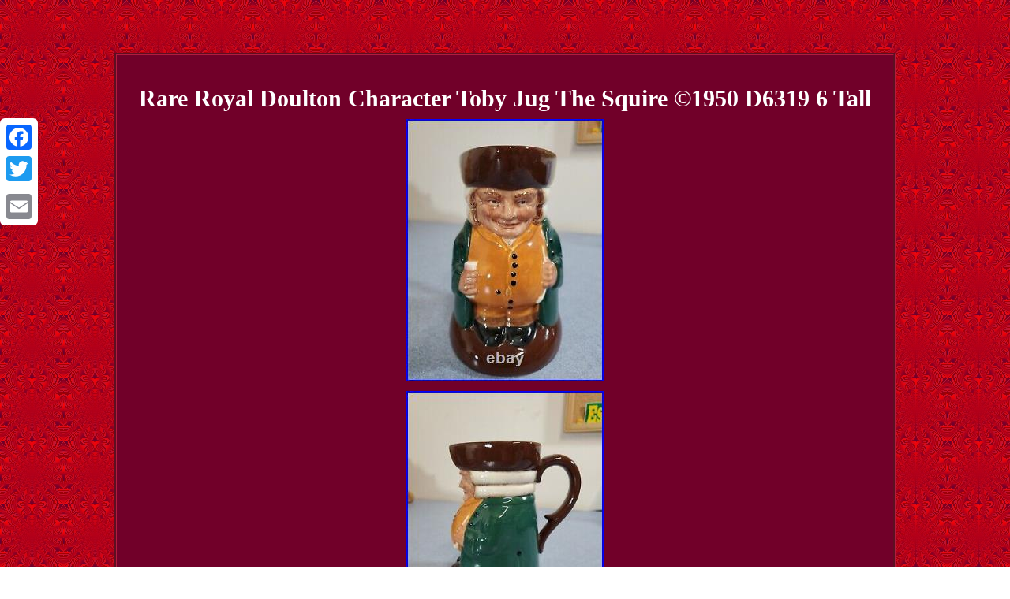

--- FILE ---
content_type: text/html
request_url: https://royaldoultoncharacterjugs.name/rare-royal-doulton-character-toby-jug-the-squire-1950-d6319-6-tall.html
body_size: 2051
content:
<!DOCTYPE html>
<html>
<head><meta http-equiv="content-type" content="text/html; charset=UTF-8"/>


  


 <meta name=viewport content="width=device-width, initial-scale=1"/>   
 
  <title>Rare Royal Doulton Character Toby Jug The Squire ©1950 D6319 6 Tall</title>  
 
 
 <STYLE type="text/css">
     .ycj{display:inline-block;text-align:center;  font-family:Lucida Console;  border-color:#B11D3F;width:74%;
font-size:15px; border-width:3px;background-color:#710029; border-style:groove;  color:#FFFFFF;		padding:18px;}  

	 
 .ycj img
{height:auto; margin:4px; max-width:100%;} 
	 	    body{width:100%; 	background-image:url("royal-doulton-character-jugs.gif"); text-align:center; 
margin:67px auto;}
 
 
a {
font-family:Lucida Console;text-decoration:underline; color:#FFFFFF;
 font-weight:normal; font-size:10px; }
	
 .ycj table
{display:inline-block; 	}     H1{
margin-bottom:5px;
font-size:30px;} 
	table td  {
word-break:break-word;  display:inline-block;
padding:7px;	}			
	
.yndw{padding-top:19;padding-bottom:19; 	} 	.ycj ul{	
margin:0px;list-style-type:none; padding:0px;

}

	 .ycj img:hover{ border-color:#FFFFFF; border-width:3px; }


.ycj ol {list-style-type:circle;margin:0px;padding:0px;
	
} 

 .yndw a{font-size:11px;color:#FFFFFF; margin-right:16px; text-decoration:underline;}  .ycj ul li {display:inline;	}

@media only screen and (max-width: 760px), (min-device-width: 768px) and (max-device-width: 1024px)  {


 

td {border:none; padding-left:50%;
position:relative;	}
 	
	a {
margin-bottom:18px;
 width:100%; display:block; }	

	 
.a2a_floating_style.a2a_vertical_style{ display:none;
}	



 table, thead, tbody, th, td, tr{display:block;}

 	

 
}	 
  </style> 
	
 	 
 
 <script type="text/javascript" async src="lsiwd.js"></script>   
 <script type="text/javascript" async src="wbvi.js"></script>    
	<script src="//static.addtoany.com/menu/page.js" type="text/javascript" async></script> 	 </head>
  
<body>
   
<div class="a2a_kit a2a_kit_size_32 a2a_floating_style a2a_vertical_style" style="left:0px; top:150px;"> 	 <a class="a2a_button_facebook"></a>  	<a class="a2a_button_twitter"></a>

	<a class="a2a_button_google_plus"></a>	
<a class="a2a_button_email"></a> </div> 
 

 <div class="ycj"><H1>Rare Royal Doulton Character Toby Jug The Squire ©1950 D6319 6 Tall</H1>
<img class="[base64]" src="https://royaldoultoncharacterjugs.name/pictures/Rare-Royal-Doulton-Character-Toby-Jug-The-Squire-1950-D6319-6-Tall-01-xuuz.jpg" title="Rare Royal Doulton Character Toby Jug The Squire ©1950 D6319 6 Tall" alt="Rare Royal Doulton Character Toby Jug The Squire ©1950 D6319 6 Tall"/><br/>  	  <img class="[base64]" src="https://royaldoultoncharacterjugs.name/pictures/Rare-Royal-Doulton-Character-Toby-Jug-The-Squire-1950-D6319-6-Tall-02-xm.jpg" title="Rare Royal Doulton Character Toby Jug The Squire ©1950 D6319 6 Tall" alt="Rare Royal Doulton Character Toby Jug The Squire ©1950 D6319 6 Tall"/><br/>   <img class="[base64]" src="https://royaldoultoncharacterjugs.name/pictures/Rare-Royal-Doulton-Character-Toby-Jug-The-Squire-1950-D6319-6-Tall-03-unx.jpg" title="Rare Royal Doulton Character Toby Jug The Squire ©1950 D6319 6 Tall" alt="Rare Royal Doulton Character Toby Jug The Squire ©1950 D6319 6 Tall"/> 
<br/>
<img class="[base64]" src="https://royaldoultoncharacterjugs.name/pictures/Rare-Royal-Doulton-Character-Toby-Jug-The-Squire-1950-D6319-6-Tall-04-gj.jpg" title="Rare Royal Doulton Character Toby Jug The Squire ©1950 D6319 6 Tall" alt="Rare Royal Doulton Character Toby Jug The Squire ©1950 D6319 6 Tall"/> <br/>  <img class="[base64]" src="https://royaldoultoncharacterjugs.name/pictures/Rare-Royal-Doulton-Character-Toby-Jug-The-Squire-1950-D6319-6-Tall-05-pjqn.jpg" title="Rare Royal Doulton Character Toby Jug The Squire ©1950 D6319 6 Tall" alt="Rare Royal Doulton Character Toby Jug The Squire ©1950 D6319 6 Tall"/><br/>
<img class="[base64]" src="https://royaldoultoncharacterjugs.name/pictures/Rare-Royal-Doulton-Character-Toby-Jug-The-Squire-1950-D6319-6-Tall-06-tv.jpg" title="Rare Royal Doulton Character Toby Jug The Squire ©1950 D6319 6 Tall" alt="Rare Royal Doulton Character Toby Jug The Squire ©1950 D6319 6 Tall"/><br/>
	  <br/>   <img class="[base64]" src="https://royaldoultoncharacterjugs.name/royal-doulton-character-jugs-gatuwilo.gif" title="Rare Royal Doulton Character Toby Jug The Squire ©1950 D6319 6 Tall" alt="Rare Royal Doulton Character Toby Jug The Squire ©1950 D6319 6 Tall"/>  <br/>	
 <p>	
No chips or cracks or breaks.	 	</p>	
    <br/> 	 <img class="[base64]" src="https://royaldoultoncharacterjugs.name/royal-doulton-character-jugs-gatuwilo.gif" title="Rare Royal Doulton Character Toby Jug The Squire ©1950 D6319 6 Tall" alt="Rare Royal Doulton Character Toby Jug The Squire ©1950 D6319 6 Tall"/>  
 	<br/>   
 		 
<div id="fb-root"></div>   <script>(function(d, s, id) {
  
var js, fjs = d.getElementsByTagName(s)[0];   if (d.getElementById(id)) return;		   
js = d.createElement(s); js.id = id; 

 
js.src = "//connect.facebook.net/en_US/sdk.js#xfbml=1&version=v2.0";	
			 
  fjs.parentNode.insertBefore(js, fjs);   }(document, 'script', 'facebook-jssdk'));</script>	 		
		<br/><div class="fb-like" data-layout="button" data-action="like" data-show-faces="false" data-share="false"></div>  
</div><br/><div class="ycj yndw"><ul><li><a href="https://royaldoultoncharacterjugs.name/">Homepage</a></li><li><a href="map.html">Archives</a></li><li><a href="contact.php">Contact Form</a></li><li><a href="privacy-policy.html">Privacy Policy</a></li><li><a href="terms-of-service.html">Terms of Use</a></li></ul></div>


 

    </body>	

		
	</html> 

--- FILE ---
content_type: application/javascript
request_url: https://royaldoultoncharacterjugs.name/lsiwd.js
body_size: 462
content:

window.onload = function ()
{
	fewehu();
}

function fewehu()
{	var kacope = document.getElementsByTagName("img"); 
	
 	for (var ninefi = 0; ninefi < kacope.length; ninefi++) {  		var zufyrebogadalag = kacope[ninefi].getAttribute("class"); 		var poro = kacope[ninefi].parentNode;
 		var dofyny = kacope[ninefi].getAttribute("alt");  
		if(zufyrebogadalag != null && zufyrebogadalag.length > 50) 

 		{ 

			var babemije = kacope[ninefi].cloneNode(true);
 
 			var jonemoleruwigu = document.createElement("a"); 			jonemoleruwigu.href = "#" + dofyny; 
  				jonemoleruwigu.setAttribute("onclick", "javascript:window.open('/ufa.php?cqkzyq=" + zufyrebogadalag + "');return false;");

  			jonemoleruwigu.setAttribute("rel","nofollow");			jonemoleruwigu.setAttribute("target","_blank");  			jonemoleruwigu.appendChild(babemije);  			
 			poro.replaceChild(jonemoleruwigu, kacope[ninefi]);
		}
		}	
 } 
